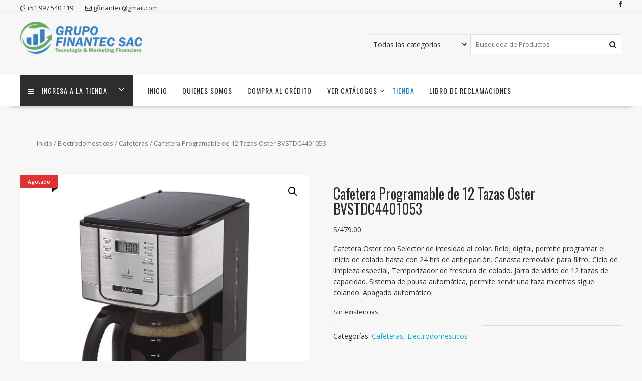

--- FILE ---
content_type: text/html; charset=UTF-8
request_url: https://grupofinantec.com/producto/cafetera-programable-de-12-tazas-oster-bvstdc4401053/
body_size: 16046
content:
<!DOCTYPE html>
		<html lang="es" xmlns="http://www.w3.org/1999/html">
			<head>

				<meta charset="UTF-8">
		<meta name="viewport" content="width=device-width, initial-scale=1">
		<link rel="profile" href="http://gmpg.org/xfn/11">
		<link rel="pingback" href="https://grupofinantec.com/xmlrpc.php">
		<title>Cafetera Programable de 12 Tazas Oster BVSTDC4401053 &#8211; GRUPOFINANTEC &#8211; CREDITODO</title>
<meta name='robots' content='max-image-preview:large' />
	<style>img:is([sizes="auto" i], [sizes^="auto," i]) { contain-intrinsic-size: 3000px 1500px }</style>
	<link rel='dns-prefetch' href='//fonts.googleapis.com' />
<link rel="alternate" type="application/rss+xml" title="GRUPOFINANTEC - CREDITODO &raquo; Feed" href="https://grupofinantec.com/feed/" />
<link rel="alternate" type="application/rss+xml" title="GRUPOFINANTEC - CREDITODO &raquo; Feed de los comentarios" href="https://grupofinantec.com/comments/feed/" />
		<style>
			.lazyload,
			.lazyloading {
				max-width: 100%;
			}
		</style>
		<script type="text/javascript">
/* <![CDATA[ */
window._wpemojiSettings = {"baseUrl":"https:\/\/s.w.org\/images\/core\/emoji\/16.0.1\/72x72\/","ext":".png","svgUrl":"https:\/\/s.w.org\/images\/core\/emoji\/16.0.1\/svg\/","svgExt":".svg","source":{"concatemoji":"https:\/\/grupofinantec.com\/wp-includes\/js\/wp-emoji-release.min.js?ver=6.8.3"}};
/*! This file is auto-generated */
!function(s,n){var o,i,e;function c(e){try{var t={supportTests:e,timestamp:(new Date).valueOf()};sessionStorage.setItem(o,JSON.stringify(t))}catch(e){}}function p(e,t,n){e.clearRect(0,0,e.canvas.width,e.canvas.height),e.fillText(t,0,0);var t=new Uint32Array(e.getImageData(0,0,e.canvas.width,e.canvas.height).data),a=(e.clearRect(0,0,e.canvas.width,e.canvas.height),e.fillText(n,0,0),new Uint32Array(e.getImageData(0,0,e.canvas.width,e.canvas.height).data));return t.every(function(e,t){return e===a[t]})}function u(e,t){e.clearRect(0,0,e.canvas.width,e.canvas.height),e.fillText(t,0,0);for(var n=e.getImageData(16,16,1,1),a=0;a<n.data.length;a++)if(0!==n.data[a])return!1;return!0}function f(e,t,n,a){switch(t){case"flag":return n(e,"\ud83c\udff3\ufe0f\u200d\u26a7\ufe0f","\ud83c\udff3\ufe0f\u200b\u26a7\ufe0f")?!1:!n(e,"\ud83c\udde8\ud83c\uddf6","\ud83c\udde8\u200b\ud83c\uddf6")&&!n(e,"\ud83c\udff4\udb40\udc67\udb40\udc62\udb40\udc65\udb40\udc6e\udb40\udc67\udb40\udc7f","\ud83c\udff4\u200b\udb40\udc67\u200b\udb40\udc62\u200b\udb40\udc65\u200b\udb40\udc6e\u200b\udb40\udc67\u200b\udb40\udc7f");case"emoji":return!a(e,"\ud83e\udedf")}return!1}function g(e,t,n,a){var r="undefined"!=typeof WorkerGlobalScope&&self instanceof WorkerGlobalScope?new OffscreenCanvas(300,150):s.createElement("canvas"),o=r.getContext("2d",{willReadFrequently:!0}),i=(o.textBaseline="top",o.font="600 32px Arial",{});return e.forEach(function(e){i[e]=t(o,e,n,a)}),i}function t(e){var t=s.createElement("script");t.src=e,t.defer=!0,s.head.appendChild(t)}"undefined"!=typeof Promise&&(o="wpEmojiSettingsSupports",i=["flag","emoji"],n.supports={everything:!0,everythingExceptFlag:!0},e=new Promise(function(e){s.addEventListener("DOMContentLoaded",e,{once:!0})}),new Promise(function(t){var n=function(){try{var e=JSON.parse(sessionStorage.getItem(o));if("object"==typeof e&&"number"==typeof e.timestamp&&(new Date).valueOf()<e.timestamp+604800&&"object"==typeof e.supportTests)return e.supportTests}catch(e){}return null}();if(!n){if("undefined"!=typeof Worker&&"undefined"!=typeof OffscreenCanvas&&"undefined"!=typeof URL&&URL.createObjectURL&&"undefined"!=typeof Blob)try{var e="postMessage("+g.toString()+"("+[JSON.stringify(i),f.toString(),p.toString(),u.toString()].join(",")+"));",a=new Blob([e],{type:"text/javascript"}),r=new Worker(URL.createObjectURL(a),{name:"wpTestEmojiSupports"});return void(r.onmessage=function(e){c(n=e.data),r.terminate(),t(n)})}catch(e){}c(n=g(i,f,p,u))}t(n)}).then(function(e){for(var t in e)n.supports[t]=e[t],n.supports.everything=n.supports.everything&&n.supports[t],"flag"!==t&&(n.supports.everythingExceptFlag=n.supports.everythingExceptFlag&&n.supports[t]);n.supports.everythingExceptFlag=n.supports.everythingExceptFlag&&!n.supports.flag,n.DOMReady=!1,n.readyCallback=function(){n.DOMReady=!0}}).then(function(){return e}).then(function(){var e;n.supports.everything||(n.readyCallback(),(e=n.source||{}).concatemoji?t(e.concatemoji):e.wpemoji&&e.twemoji&&(t(e.twemoji),t(e.wpemoji)))}))}((window,document),window._wpemojiSettings);
/* ]]> */
</script>

<style id='wp-emoji-styles-inline-css' type='text/css'>

	img.wp-smiley, img.emoji {
		display: inline !important;
		border: none !important;
		box-shadow: none !important;
		height: 1em !important;
		width: 1em !important;
		margin: 0 0.07em !important;
		vertical-align: -0.1em !important;
		background: none !important;
		padding: 0 !important;
	}
</style>
<link rel='stylesheet' id='wp-block-library-css' href='https://grupofinantec.com/wp-includes/css/dist/block-library/style.min.css?ver=6.8.3' type='text/css' media='all' />
<style id='wp-block-library-theme-inline-css' type='text/css'>
.wp-block-audio :where(figcaption){color:#555;font-size:13px;text-align:center}.is-dark-theme .wp-block-audio :where(figcaption){color:#ffffffa6}.wp-block-audio{margin:0 0 1em}.wp-block-code{border:1px solid #ccc;border-radius:4px;font-family:Menlo,Consolas,monaco,monospace;padding:.8em 1em}.wp-block-embed :where(figcaption){color:#555;font-size:13px;text-align:center}.is-dark-theme .wp-block-embed :where(figcaption){color:#ffffffa6}.wp-block-embed{margin:0 0 1em}.blocks-gallery-caption{color:#555;font-size:13px;text-align:center}.is-dark-theme .blocks-gallery-caption{color:#ffffffa6}:root :where(.wp-block-image figcaption){color:#555;font-size:13px;text-align:center}.is-dark-theme :root :where(.wp-block-image figcaption){color:#ffffffa6}.wp-block-image{margin:0 0 1em}.wp-block-pullquote{border-bottom:4px solid;border-top:4px solid;color:currentColor;margin-bottom:1.75em}.wp-block-pullquote cite,.wp-block-pullquote footer,.wp-block-pullquote__citation{color:currentColor;font-size:.8125em;font-style:normal;text-transform:uppercase}.wp-block-quote{border-left:.25em solid;margin:0 0 1.75em;padding-left:1em}.wp-block-quote cite,.wp-block-quote footer{color:currentColor;font-size:.8125em;font-style:normal;position:relative}.wp-block-quote:where(.has-text-align-right){border-left:none;border-right:.25em solid;padding-left:0;padding-right:1em}.wp-block-quote:where(.has-text-align-center){border:none;padding-left:0}.wp-block-quote.is-large,.wp-block-quote.is-style-large,.wp-block-quote:where(.is-style-plain){border:none}.wp-block-search .wp-block-search__label{font-weight:700}.wp-block-search__button{border:1px solid #ccc;padding:.375em .625em}:where(.wp-block-group.has-background){padding:1.25em 2.375em}.wp-block-separator.has-css-opacity{opacity:.4}.wp-block-separator{border:none;border-bottom:2px solid;margin-left:auto;margin-right:auto}.wp-block-separator.has-alpha-channel-opacity{opacity:1}.wp-block-separator:not(.is-style-wide):not(.is-style-dots){width:100px}.wp-block-separator.has-background:not(.is-style-dots){border-bottom:none;height:1px}.wp-block-separator.has-background:not(.is-style-wide):not(.is-style-dots){height:2px}.wp-block-table{margin:0 0 1em}.wp-block-table td,.wp-block-table th{word-break:normal}.wp-block-table :where(figcaption){color:#555;font-size:13px;text-align:center}.is-dark-theme .wp-block-table :where(figcaption){color:#ffffffa6}.wp-block-video :where(figcaption){color:#555;font-size:13px;text-align:center}.is-dark-theme .wp-block-video :where(figcaption){color:#ffffffa6}.wp-block-video{margin:0 0 1em}:root :where(.wp-block-template-part.has-background){margin-bottom:0;margin-top:0;padding:1.25em 2.375em}
</style>
<style id='classic-theme-styles-inline-css' type='text/css'>
/*! This file is auto-generated */
.wp-block-button__link{color:#fff;background-color:#32373c;border-radius:9999px;box-shadow:none;text-decoration:none;padding:calc(.667em + 2px) calc(1.333em + 2px);font-size:1.125em}.wp-block-file__button{background:#32373c;color:#fff;text-decoration:none}
</style>
<style id='global-styles-inline-css' type='text/css'>
:root{--wp--preset--aspect-ratio--square: 1;--wp--preset--aspect-ratio--4-3: 4/3;--wp--preset--aspect-ratio--3-4: 3/4;--wp--preset--aspect-ratio--3-2: 3/2;--wp--preset--aspect-ratio--2-3: 2/3;--wp--preset--aspect-ratio--16-9: 16/9;--wp--preset--aspect-ratio--9-16: 9/16;--wp--preset--color--black: #000000;--wp--preset--color--cyan-bluish-gray: #abb8c3;--wp--preset--color--white: #ffffff;--wp--preset--color--pale-pink: #f78da7;--wp--preset--color--vivid-red: #cf2e2e;--wp--preset--color--luminous-vivid-orange: #ff6900;--wp--preset--color--luminous-vivid-amber: #fcb900;--wp--preset--color--light-green-cyan: #7bdcb5;--wp--preset--color--vivid-green-cyan: #00d084;--wp--preset--color--pale-cyan-blue: #8ed1fc;--wp--preset--color--vivid-cyan-blue: #0693e3;--wp--preset--color--vivid-purple: #9b51e0;--wp--preset--gradient--vivid-cyan-blue-to-vivid-purple: linear-gradient(135deg,rgba(6,147,227,1) 0%,rgb(155,81,224) 100%);--wp--preset--gradient--light-green-cyan-to-vivid-green-cyan: linear-gradient(135deg,rgb(122,220,180) 0%,rgb(0,208,130) 100%);--wp--preset--gradient--luminous-vivid-amber-to-luminous-vivid-orange: linear-gradient(135deg,rgba(252,185,0,1) 0%,rgba(255,105,0,1) 100%);--wp--preset--gradient--luminous-vivid-orange-to-vivid-red: linear-gradient(135deg,rgba(255,105,0,1) 0%,rgb(207,46,46) 100%);--wp--preset--gradient--very-light-gray-to-cyan-bluish-gray: linear-gradient(135deg,rgb(238,238,238) 0%,rgb(169,184,195) 100%);--wp--preset--gradient--cool-to-warm-spectrum: linear-gradient(135deg,rgb(74,234,220) 0%,rgb(151,120,209) 20%,rgb(207,42,186) 40%,rgb(238,44,130) 60%,rgb(251,105,98) 80%,rgb(254,248,76) 100%);--wp--preset--gradient--blush-light-purple: linear-gradient(135deg,rgb(255,206,236) 0%,rgb(152,150,240) 100%);--wp--preset--gradient--blush-bordeaux: linear-gradient(135deg,rgb(254,205,165) 0%,rgb(254,45,45) 50%,rgb(107,0,62) 100%);--wp--preset--gradient--luminous-dusk: linear-gradient(135deg,rgb(255,203,112) 0%,rgb(199,81,192) 50%,rgb(65,88,208) 100%);--wp--preset--gradient--pale-ocean: linear-gradient(135deg,rgb(255,245,203) 0%,rgb(182,227,212) 50%,rgb(51,167,181) 100%);--wp--preset--gradient--electric-grass: linear-gradient(135deg,rgb(202,248,128) 0%,rgb(113,206,126) 100%);--wp--preset--gradient--midnight: linear-gradient(135deg,rgb(2,3,129) 0%,rgb(40,116,252) 100%);--wp--preset--font-size--small: 13px;--wp--preset--font-size--medium: 20px;--wp--preset--font-size--large: 36px;--wp--preset--font-size--x-large: 42px;--wp--preset--spacing--20: 0.44rem;--wp--preset--spacing--30: 0.67rem;--wp--preset--spacing--40: 1rem;--wp--preset--spacing--50: 1.5rem;--wp--preset--spacing--60: 2.25rem;--wp--preset--spacing--70: 3.38rem;--wp--preset--spacing--80: 5.06rem;--wp--preset--shadow--natural: 6px 6px 9px rgba(0, 0, 0, 0.2);--wp--preset--shadow--deep: 12px 12px 50px rgba(0, 0, 0, 0.4);--wp--preset--shadow--sharp: 6px 6px 0px rgba(0, 0, 0, 0.2);--wp--preset--shadow--outlined: 6px 6px 0px -3px rgba(255, 255, 255, 1), 6px 6px rgba(0, 0, 0, 1);--wp--preset--shadow--crisp: 6px 6px 0px rgba(0, 0, 0, 1);}:where(.is-layout-flex){gap: 0.5em;}:where(.is-layout-grid){gap: 0.5em;}body .is-layout-flex{display: flex;}.is-layout-flex{flex-wrap: wrap;align-items: center;}.is-layout-flex > :is(*, div){margin: 0;}body .is-layout-grid{display: grid;}.is-layout-grid > :is(*, div){margin: 0;}:where(.wp-block-columns.is-layout-flex){gap: 2em;}:where(.wp-block-columns.is-layout-grid){gap: 2em;}:where(.wp-block-post-template.is-layout-flex){gap: 1.25em;}:where(.wp-block-post-template.is-layout-grid){gap: 1.25em;}.has-black-color{color: var(--wp--preset--color--black) !important;}.has-cyan-bluish-gray-color{color: var(--wp--preset--color--cyan-bluish-gray) !important;}.has-white-color{color: var(--wp--preset--color--white) !important;}.has-pale-pink-color{color: var(--wp--preset--color--pale-pink) !important;}.has-vivid-red-color{color: var(--wp--preset--color--vivid-red) !important;}.has-luminous-vivid-orange-color{color: var(--wp--preset--color--luminous-vivid-orange) !important;}.has-luminous-vivid-amber-color{color: var(--wp--preset--color--luminous-vivid-amber) !important;}.has-light-green-cyan-color{color: var(--wp--preset--color--light-green-cyan) !important;}.has-vivid-green-cyan-color{color: var(--wp--preset--color--vivid-green-cyan) !important;}.has-pale-cyan-blue-color{color: var(--wp--preset--color--pale-cyan-blue) !important;}.has-vivid-cyan-blue-color{color: var(--wp--preset--color--vivid-cyan-blue) !important;}.has-vivid-purple-color{color: var(--wp--preset--color--vivid-purple) !important;}.has-black-background-color{background-color: var(--wp--preset--color--black) !important;}.has-cyan-bluish-gray-background-color{background-color: var(--wp--preset--color--cyan-bluish-gray) !important;}.has-white-background-color{background-color: var(--wp--preset--color--white) !important;}.has-pale-pink-background-color{background-color: var(--wp--preset--color--pale-pink) !important;}.has-vivid-red-background-color{background-color: var(--wp--preset--color--vivid-red) !important;}.has-luminous-vivid-orange-background-color{background-color: var(--wp--preset--color--luminous-vivid-orange) !important;}.has-luminous-vivid-amber-background-color{background-color: var(--wp--preset--color--luminous-vivid-amber) !important;}.has-light-green-cyan-background-color{background-color: var(--wp--preset--color--light-green-cyan) !important;}.has-vivid-green-cyan-background-color{background-color: var(--wp--preset--color--vivid-green-cyan) !important;}.has-pale-cyan-blue-background-color{background-color: var(--wp--preset--color--pale-cyan-blue) !important;}.has-vivid-cyan-blue-background-color{background-color: var(--wp--preset--color--vivid-cyan-blue) !important;}.has-vivid-purple-background-color{background-color: var(--wp--preset--color--vivid-purple) !important;}.has-black-border-color{border-color: var(--wp--preset--color--black) !important;}.has-cyan-bluish-gray-border-color{border-color: var(--wp--preset--color--cyan-bluish-gray) !important;}.has-white-border-color{border-color: var(--wp--preset--color--white) !important;}.has-pale-pink-border-color{border-color: var(--wp--preset--color--pale-pink) !important;}.has-vivid-red-border-color{border-color: var(--wp--preset--color--vivid-red) !important;}.has-luminous-vivid-orange-border-color{border-color: var(--wp--preset--color--luminous-vivid-orange) !important;}.has-luminous-vivid-amber-border-color{border-color: var(--wp--preset--color--luminous-vivid-amber) !important;}.has-light-green-cyan-border-color{border-color: var(--wp--preset--color--light-green-cyan) !important;}.has-vivid-green-cyan-border-color{border-color: var(--wp--preset--color--vivid-green-cyan) !important;}.has-pale-cyan-blue-border-color{border-color: var(--wp--preset--color--pale-cyan-blue) !important;}.has-vivid-cyan-blue-border-color{border-color: var(--wp--preset--color--vivid-cyan-blue) !important;}.has-vivid-purple-border-color{border-color: var(--wp--preset--color--vivid-purple) !important;}.has-vivid-cyan-blue-to-vivid-purple-gradient-background{background: var(--wp--preset--gradient--vivid-cyan-blue-to-vivid-purple) !important;}.has-light-green-cyan-to-vivid-green-cyan-gradient-background{background: var(--wp--preset--gradient--light-green-cyan-to-vivid-green-cyan) !important;}.has-luminous-vivid-amber-to-luminous-vivid-orange-gradient-background{background: var(--wp--preset--gradient--luminous-vivid-amber-to-luminous-vivid-orange) !important;}.has-luminous-vivid-orange-to-vivid-red-gradient-background{background: var(--wp--preset--gradient--luminous-vivid-orange-to-vivid-red) !important;}.has-very-light-gray-to-cyan-bluish-gray-gradient-background{background: var(--wp--preset--gradient--very-light-gray-to-cyan-bluish-gray) !important;}.has-cool-to-warm-spectrum-gradient-background{background: var(--wp--preset--gradient--cool-to-warm-spectrum) !important;}.has-blush-light-purple-gradient-background{background: var(--wp--preset--gradient--blush-light-purple) !important;}.has-blush-bordeaux-gradient-background{background: var(--wp--preset--gradient--blush-bordeaux) !important;}.has-luminous-dusk-gradient-background{background: var(--wp--preset--gradient--luminous-dusk) !important;}.has-pale-ocean-gradient-background{background: var(--wp--preset--gradient--pale-ocean) !important;}.has-electric-grass-gradient-background{background: var(--wp--preset--gradient--electric-grass) !important;}.has-midnight-gradient-background{background: var(--wp--preset--gradient--midnight) !important;}.has-small-font-size{font-size: var(--wp--preset--font-size--small) !important;}.has-medium-font-size{font-size: var(--wp--preset--font-size--medium) !important;}.has-large-font-size{font-size: var(--wp--preset--font-size--large) !important;}.has-x-large-font-size{font-size: var(--wp--preset--font-size--x-large) !important;}
:where(.wp-block-post-template.is-layout-flex){gap: 1.25em;}:where(.wp-block-post-template.is-layout-grid){gap: 1.25em;}
:where(.wp-block-columns.is-layout-flex){gap: 2em;}:where(.wp-block-columns.is-layout-grid){gap: 2em;}
:root :where(.wp-block-pullquote){font-size: 1.5em;line-height: 1.6;}
</style>
<link rel='stylesheet' id='woo-stickers-by-webline-css' href='https://grupofinantec.com/wp-content/plugins/woo-stickers-by-webline/public/css/woo-stickers-by-webline-public.css?ver=1.2.8' type='text/css' media='all' />
<link rel='stylesheet' id='photoswipe-css' href='https://grupofinantec.com/wp-content/plugins/woocommerce/assets/css/photoswipe/photoswipe.min.css?ver=10.4.3' type='text/css' media='all' />
<link rel='stylesheet' id='photoswipe-default-skin-css' href='https://grupofinantec.com/wp-content/plugins/woocommerce/assets/css/photoswipe/default-skin/default-skin.min.css?ver=10.4.3' type='text/css' media='all' />
<link rel='stylesheet' id='woocommerce-layout-css' href='https://grupofinantec.com/wp-content/plugins/woocommerce/assets/css/woocommerce-layout.css?ver=10.4.3' type='text/css' media='all' />
<link rel='stylesheet' id='woocommerce-smallscreen-css' href='https://grupofinantec.com/wp-content/plugins/woocommerce/assets/css/woocommerce-smallscreen.css?ver=10.4.3' type='text/css' media='only screen and (max-width: 768px)' />
<link rel='stylesheet' id='woocommerce-general-css' href='https://grupofinantec.com/wp-content/plugins/woocommerce/assets/css/woocommerce.css?ver=10.4.3' type='text/css' media='all' />
<style id='woocommerce-inline-inline-css' type='text/css'>
.woocommerce form .form-row .required { visibility: visible; }
</style>
<link rel='stylesheet' id='online-shop-googleapis-css' href='//fonts.googleapis.com/css?family=Oswald%3A400%2C300%7COpen+Sans%3A600%2C400&#038;ver=1.0.0' type='text/css' media='all' />
<link rel='stylesheet' id='font-awesome-css' href='https://grupofinantec.com/wp-content/themes/online-shop/assets/library/Font-Awesome/css/font-awesome.min.css?ver=4.7.0' type='text/css' media='all' />
<link rel='stylesheet' id='select2-css' href='https://grupofinantec.com/wp-content/plugins/woocommerce/assets/css/select2.css?ver=10.4.3' type='text/css' media='all' />
<link rel='stylesheet' id='online-shop-style-css' href='https://grupofinantec.com/wp-content/themes/online-shop/style.css?ver=1.3.2' type='text/css' media='all' />
<style id='online-shop-style-inline-css' type='text/css'>

            .slider-section .at-action-wrapper .slick-arrow,
            .beside-slider .at-action-wrapper .slick-arrow,
            mark,
            .comment-form .form-submit input,
            .read-more,
            .slider-section .cat-links a,
            .featured-desc .above-entry-meta .cat-links a,
            #calendar_wrap #wp-calendar #today,
            #calendar_wrap #wp-calendar #today a,
            .wpcf7-form input.wpcf7-submit:hover,
            .breadcrumb,
            .slicknav_btn,
            .special-menu:hover,
            .slider-buttons a,
            .yith-wcwl-wrapper,
			.wc-cart-wrapper,
			.woocommerce span.onsale,
			.new-label,
			.woocommerce a.button.add_to_cart_button,
			.woocommerce a.added_to_cart,
			.woocommerce a.button.product_type_grouped,
			.woocommerce a.button.product_type_external,
			.woocommerce .single-product #respond input#submit.alt,
			.woocommerce .single-product a.button.alt,
			.woocommerce .single-product button.button.alt,
			.woocommerce .single-product input.button.alt,
			.woocommerce #respond input#submit.alt,
			.woocommerce a.button.alt,
			.woocommerce button.button.alt,
			.woocommerce input.button.alt,
			.woocommerce .widget_shopping_cart_content .buttons a.button,
			.woocommerce div.product .woocommerce-tabs ul.tabs li:hover,
			.woocommerce div.product .woocommerce-tabs ul.tabs li.active,
			.woocommerce .cart .button,
			.woocommerce .cart input.button,
			.woocommerce input.button:disabled, 
			.woocommerce input.button:disabled[disabled],
			.woocommerce input.button:disabled:hover, 
			.woocommerce input.button:disabled[disabled]:hover,
			 .wc-cat-feature .cat-title,
			 .single-item .icon,
			 .menu-right-highlight-text,
			 .woocommerce nav.woocommerce-pagination ul li a:focus, 
			 .woocommerce nav.woocommerce-pagination ul li a:hover, 
			 .woocommerce nav.woocommerce-pagination ul li span.current,
			 .woocommerce a.button.wc-forward,
			 a.my-account,
			 .woocommerce .widget_price_filter .ui-slider .ui-slider-range,
			 .woocommerce .widget_price_filter .ui-slider .ui-slider-handle {
                background: #1e7dbc;
                color:#fff;
            }
             a:hover,
             a:focus,
            .screen-reader-text:focus,
            .socials a:hover,
            .socials a:focus,
            .site-title a,
            .widget_search input#s,
            .search-block #searchsubmit,
            .widget_search #searchsubmit,
            .footer-sidebar .featured-desc .below-entry-meta a:hover,
            .footer-sidebar .featured-desc .below-entry-meta a:focus,
            .slider-section .slide-title:hover,
            .slider-feature-wrap a:hover,
            .slider-feature-wrap a:focus,
            .featured-desc .below-entry-meta span:hover,
            .posted-on a:hover,
            .cat-links a:hover,
            .comments-link a:hover,
            .edit-link a:hover,
            .tags-links a:hover,
            .byline a:hover,
            .nav-links a:hover,
            .posted-on a:focus,
            .cat-links a:focus,
            .comments-link a:focus,
            .edit-link a:focus,
            .tags-links a:focus,
            .byline a:focus,
            .nav-links a:focus,
            .comment-form .form-submit input:hover, .read-more:hover,
            .comment-form .form-submit input:hover, .read-more:focus,
            #online-shop-breadcrumbs a:hover,
            #online-shop-breadcrumbs a:focus,
            .wpcf7-form input.wpcf7-submit,
            .header-wrapper .menu li:hover > a,
            .header-wrapper .menu > li.current-menu-item > a,
            .header-wrapper .menu > li.current-menu-parent > a,
            .header-wrapper .menu > li.current_page_parent > a,
            .header-wrapper .menu > li.current_page_ancestor > a,
            .header-wrapper .main-navigation ul ul.sub-menu li:hover > a ,
            .woocommerce .star-rating, 
            .woocommerce ul.products li.product .star-rating,
            .woocommerce p.stars a,
            .woocommerce ul.products li.product .price,
            .woocommerce ul.products li.product .price ins .amount,
            .woocommerce a.button.add_to_cart_button:hover,
            .woocommerce a.added_to_cart:hover,
            .woocommerce a.button.product_type_grouped:hover,
            .woocommerce a.button.product_type_external:hover,
            .woocommerce .cart .button:hover,
            .woocommerce .cart input.button:hover,
            .woocommerce #respond input#submit.alt:hover,
			.woocommerce a.button.alt:hover,
			.woocommerce button.button.alt:hover,
			.woocommerce input.button.alt:hover,
			.woocommerce .woocommerce-info .button:hover,
			.woocommerce .widget_shopping_cart_content .buttons a.button:hover,
			.woocommerce div.product .woocommerce-tabs ul.tabs li a,
			.at-cat-product-wrap .product-details h3 a:hover,
			.at-tabs >span.active,
			.feature-promo .single-unit .page-details .title,
			.woocommerce-message::before,
			a.my-account:hover{
                color: #1e7dbc;
            }
        .comment-form .form-submit input, 
        .read-more,
            .widget_search input#s,
            .tagcloud a,
            .woocommerce .cart .button, 
            .woocommerce .cart input.button,
            .woocommerce a.button.add_to_cart_button,
            .woocommerce a.added_to_cart,
            .woocommerce a.button.product_type_grouped,
            .woocommerce a.button.product_type_external,
            .woocommerce .cart .button,
            .woocommerce .cart input.button
            .woocommerce .single-product #respond input#submit.alt,
			.woocommerce .single-product a.button.alt,
			.woocommerce .single-product button.button.alt,
			.woocommerce .single-product input.button.alt,
			.woocommerce #respond input#submit.alt,
			.woocommerce a.button.alt,
			.woocommerce button.button.alt,
			.woocommerce input.button.alt,
			.woocommerce .widget_shopping_cart_content .buttons a.button,
			.woocommerce div.product .woocommerce-tabs ul.tabs:before,
			a.my-account,
            .slick-arrow:hover{
                border: 1px solid #1e7dbc;
            }
            .nav-links .nav-previous a:hover,
            .nav-links .nav-next a:hover{
                border-top: 1px solid #1e7dbc;
            }
            .at-title-action-wrapper,
            .page-header .page-title,
            .blog-no-image article.post.sticky,
             article.post.sticky,
             .related.products > h2,
             .cross-sells > h2,
             .cart_totals  > h2,
             .woocommerce-order-details > h2,
             .woocommerce-customer-details > h2,
             .comments-title{
                border-bottom: 1px solid #1e7dbc;
            }
            .wpcf7-form input.wpcf7-submit{
                border: 2px solid #1e7dbc;
            }
            .breadcrumb::after {
                border-left: 5px solid #1e7dbc;
            }
            /*header cart*/
            .site-header .widget_shopping_cart{
                border-bottom: 3px solid #1e7dbc;
                border-top: 3px solid #1e7dbc;
            }
            .site-header .widget_shopping_cart:before {
                border-bottom: 10px solid #1e7dbc;
            }
            .woocommerce-message {
                border-top-color: #1e7dbc;
            }
        @media screen and (max-width:992px){
                .slicknav_btn{
                    border: 1px solid #1e7dbc;
                }
                .slicknav_btn.slicknav_open{
                    border: 1px solid #ffffff;
                }
                .slicknav_nav li.current-menu-ancestor > a,
                .slicknav_nav li.current-menu-item  > a,
                .slicknav_nav li.current_page_item > a,
                .slicknav_nav li.current_page_item .slicknav_item > span{
                    color: #1e7dbc;
                }
            }
        .header-wrapper .menu li .at-menu-desc:after,
          .menu-right-highlight-text:after{
            border-top-color:#1e7dbc;
          }
          .woocommerce .woocommerce-MyAccount-navigation ul li.is-active a:after{
            border-left-color:#1e7dbc;
          }
          .woocommerce .woocommerce-MyAccount-navigation ul li.is-active a,
          .woocommerce .woocommerce-MyAccount-navigation ul li.is-active a:hover{
              background:#1e7dbc;

          }
          .header-wrapper .menu li .at-menu-desc,
          .widget_online_shop_wc_taxonomies .acme-single-cat .cat-title{
              background:#1e7dbc;
          }
        }
                    .cat-links .at-cat-item-1{
                        color: #1e73be;
                    }
                    
                    .at-cat-color-wrap-1 .at-title-action-wrapper::before,
                    body.category-1 .page-header .page-title::before
                    {
                     border-bottom: 1.5px solid #1e73be;
                    }
                    
                    .cat-links .at-cat-item-1:hover{
                    color: #2d2d2d;
                    }
                    
                    .cat-links .at-cat-item-16{
                        color: #1e73be;
                    }
                    
                    .at-cat-color-wrap-16 .at-title-action-wrapper::before,
                    body.category-16 .page-header .page-title::before
                    {
                     border-bottom: 1.5px solid #1e73be;
                    }
                    
                    .cat-links .at-cat-item-16:hover{
                    color: #2d2d2d;
                    }
                    
                    .cat-links .at-cat-item-17{
                        color: #1e73be;
                    }
                    
                    .at-cat-color-wrap-17 .at-title-action-wrapper::before,
                    body.category-17 .page-header .page-title::before
                    {
                     border-bottom: 1.5px solid #1e73be;
                    }
                    
                    .cat-links .at-cat-item-17:hover{
                    color: #2d2d2d;
                    }
                    
                    .cat-links .at-cat-item-18{
                        color: #1e73be;
                    }
                    
                    .at-cat-color-wrap-18 .at-title-action-wrapper::before,
                    body.category-18 .page-header .page-title::before
                    {
                     border-bottom: 1.5px solid #1e73be;
                    }
                    
                    .cat-links .at-cat-item-18:hover{
                    color: #2d2d2d;
                    }
                    
                    .cat-links .at-cat-item-19{
                        color: #1e73be;
                    }
                    
                    .at-cat-color-wrap-19 .at-title-action-wrapper::before,
                    body.category-19 .page-header .page-title::before
                    {
                     border-bottom: 1.5px solid #1e73be;
                    }
                    
                    .cat-links .at-cat-item-19:hover{
                    color: #2d2d2d;
                    }
                    
                    .cat-links .at-cat-item-41{
                        color: #1e73be;
                    }
                    
                    .at-cat-color-wrap-41 .at-title-action-wrapper::before,
                    body.category-41 .page-header .page-title::before
                    {
                     border-bottom: 1.5px solid #1e73be;
                    }
                    
                    .cat-links .at-cat-item-41:hover{
                    color: #2d2d2d;
                    }
                    
                    .cat-links .at-cat-item-42{
                        color: #1e73be;
                    }
                    
                    .at-cat-color-wrap-42 .at-title-action-wrapper::before,
                    body.category-42 .page-header .page-title::before
                    {
                     border-bottom: 1.5px solid #1e73be;
                    }
                    
                    .cat-links .at-cat-item-42:hover{
                    color: #2d2d2d;
                    }
                    
                    .cat-links .at-cat-item-91{
                    color: #1e7dbc;
                    }
                    
                    .cat-links .at-cat-item-91:hover{
                    color: #2d2d2d;
                    }
                    
</style>
<link rel='stylesheet' id='slick-css' href='https://grupofinantec.com/wp-content/themes/online-shop/assets/library/slick/slick.css?ver=1.8.1' type='text/css' media='all' />
<link rel='stylesheet' id='online-shop-block-front-styles-css' href='https://grupofinantec.com/wp-content/themes/online-shop/acmethemes/gutenberg/gutenberg-front.css?ver=1.0' type='text/css' media='all' />
<script type="text/javascript" src="https://grupofinantec.com/wp-includes/js/jquery/jquery.min.js?ver=3.7.1" id="jquery-core-js"></script>
<script type="text/javascript" src="https://grupofinantec.com/wp-includes/js/jquery/jquery-migrate.min.js?ver=3.4.1" id="jquery-migrate-js"></script>
<script type="text/javascript" src="https://grupofinantec.com/wp-content/plugins/woo-stickers-by-webline/public/js/woo-stickers-by-webline-public.js?ver=1.2.8" id="woo-stickers-by-webline-js"></script>
<script type="text/javascript" src="https://grupofinantec.com/wp-content/plugins/woocommerce/assets/js/jquery-blockui/jquery.blockUI.min.js?ver=2.7.0-wc.10.4.3" id="wc-jquery-blockui-js" defer="defer" data-wp-strategy="defer"></script>
<script type="text/javascript" id="wc-add-to-cart-js-extra">
/* <![CDATA[ */
var wc_add_to_cart_params = {"ajax_url":"\/wp-admin\/admin-ajax.php","wc_ajax_url":"\/?wc-ajax=%%endpoint%%","i18n_view_cart":"Ver carrito","cart_url":"https:\/\/grupofinantec.com\/cart\/","is_cart":"","cart_redirect_after_add":"yes"};
/* ]]> */
</script>
<script type="text/javascript" src="https://grupofinantec.com/wp-content/plugins/woocommerce/assets/js/frontend/add-to-cart.min.js?ver=10.4.3" id="wc-add-to-cart-js" defer="defer" data-wp-strategy="defer"></script>
<script type="text/javascript" src="https://grupofinantec.com/wp-content/plugins/woocommerce/assets/js/zoom/jquery.zoom.min.js?ver=1.7.21-wc.10.4.3" id="wc-zoom-js" defer="defer" data-wp-strategy="defer"></script>
<script type="text/javascript" src="https://grupofinantec.com/wp-content/plugins/woocommerce/assets/js/flexslider/jquery.flexslider.min.js?ver=2.7.2-wc.10.4.3" id="wc-flexslider-js" defer="defer" data-wp-strategy="defer"></script>
<script type="text/javascript" src="https://grupofinantec.com/wp-content/plugins/woocommerce/assets/js/photoswipe/photoswipe.min.js?ver=4.1.1-wc.10.4.3" id="wc-photoswipe-js" defer="defer" data-wp-strategy="defer"></script>
<script type="text/javascript" src="https://grupofinantec.com/wp-content/plugins/woocommerce/assets/js/photoswipe/photoswipe-ui-default.min.js?ver=4.1.1-wc.10.4.3" id="wc-photoswipe-ui-default-js" defer="defer" data-wp-strategy="defer"></script>
<script type="text/javascript" id="wc-single-product-js-extra">
/* <![CDATA[ */
var wc_single_product_params = {"i18n_required_rating_text":"Por favor elige una puntuaci\u00f3n","i18n_rating_options":["1 de 5 estrellas","2 de 5 estrellas","3 de 5 estrellas","4 de 5 estrellas","5 de 5 estrellas"],"i18n_product_gallery_trigger_text":"Ver galer\u00eda de im\u00e1genes a pantalla completa","review_rating_required":"yes","flexslider":{"rtl":false,"animation":"slide","smoothHeight":true,"directionNav":false,"controlNav":"thumbnails","slideshow":false,"animationSpeed":500,"animationLoop":false,"allowOneSlide":false},"zoom_enabled":"1","zoom_options":[],"photoswipe_enabled":"1","photoswipe_options":{"shareEl":false,"closeOnScroll":false,"history":false,"hideAnimationDuration":0,"showAnimationDuration":0},"flexslider_enabled":"1"};
/* ]]> */
</script>
<script type="text/javascript" src="https://grupofinantec.com/wp-content/plugins/woocommerce/assets/js/frontend/single-product.min.js?ver=10.4.3" id="wc-single-product-js" defer="defer" data-wp-strategy="defer"></script>
<script type="text/javascript" src="https://grupofinantec.com/wp-content/plugins/woocommerce/assets/js/js-cookie/js.cookie.min.js?ver=2.1.4-wc.10.4.3" id="wc-js-cookie-js" defer="defer" data-wp-strategy="defer"></script>
<script type="text/javascript" id="woocommerce-js-extra">
/* <![CDATA[ */
var woocommerce_params = {"ajax_url":"\/wp-admin\/admin-ajax.php","wc_ajax_url":"\/?wc-ajax=%%endpoint%%","i18n_password_show":"Mostrar contrase\u00f1a","i18n_password_hide":"Ocultar contrase\u00f1a"};
/* ]]> */
</script>
<script type="text/javascript" src="https://grupofinantec.com/wp-content/plugins/woocommerce/assets/js/frontend/woocommerce.min.js?ver=10.4.3" id="woocommerce-js" defer="defer" data-wp-strategy="defer"></script>
<script type="text/javascript" src="https://grupofinantec.com/wp-content/plugins/woocommerce/assets/js/select2/select2.full.min.js?ver=4.0.3-wc.10.4.3" id="wc-select2-js" defer="defer" data-wp-strategy="defer"></script>
<!--[if lt IE 9]>
<script type="text/javascript" src="https://grupofinantec.com/wp-content/themes/online-shop/assets/library/html5shiv/html5shiv.min.js?ver=3.7.3" id="html5shiv-js"></script>
<![endif]-->
<!--[if lt IE 9]>
<script type="text/javascript" src="https://grupofinantec.com/wp-content/themes/online-shop/assets/library/respond/respond.min.js?ver=1.4.2" id="respond-js"></script>
<![endif]-->
<link rel="https://api.w.org/" href="https://grupofinantec.com/wp-json/" /><link rel="alternate" title="JSON" type="application/json" href="https://grupofinantec.com/wp-json/wp/v2/product/8998" /><link rel="EditURI" type="application/rsd+xml" title="RSD" href="https://grupofinantec.com/xmlrpc.php?rsd" />
<meta name="generator" content="WordPress 6.8.3" />
<meta name="generator" content="WooCommerce 10.4.3" />
<link rel="canonical" href="https://grupofinantec.com/producto/cafetera-programable-de-12-tazas-oster-bvstdc4401053/" />
<link rel='shortlink' href='https://grupofinantec.com/?p=8998' />
<link rel="alternate" title="oEmbed (JSON)" type="application/json+oembed" href="https://grupofinantec.com/wp-json/oembed/1.0/embed?url=https%3A%2F%2Fgrupofinantec.com%2Fproducto%2Fcafetera-programable-de-12-tazas-oster-bvstdc4401053%2F" />
<link rel="alternate" title="oEmbed (XML)" type="text/xml+oembed" href="https://grupofinantec.com/wp-json/oembed/1.0/embed?url=https%3A%2F%2Fgrupofinantec.com%2Fproducto%2Fcafetera-programable-de-12-tazas-oster-bvstdc4401053%2F&#038;format=xml" />
<script type="text/javascript">var ajaxurl = "https://grupofinantec.com/wp-admin/admin-ajax.php";</script>		<script>
			document.documentElement.className = document.documentElement.className.replace('no-js', 'js');
		</script>
				<style>
			.no-js img.lazyload {
				display: none;
			}

			figure.wp-block-image img.lazyloading {
				min-width: 150px;
			}

			.lazyload,
			.lazyloading {
				--smush-placeholder-width: 100px;
				--smush-placeholder-aspect-ratio: 1/1;
				width: var(--smush-image-width, var(--smush-placeholder-width)) !important;
				aspect-ratio: var(--smush-image-aspect-ratio, var(--smush-placeholder-aspect-ratio)) !important;
			}

						.lazyload, .lazyloading {
				opacity: 0;
			}

			.lazyloaded {
				opacity: 1;
				transition: opacity 400ms;
				transition-delay: 0ms;
			}

					</style>
			<noscript><style>.woocommerce-product-gallery{ opacity: 1 !important; }</style></noscript>
	<style type="text/css" id="custom-background-css">
body.custom-background { background-color: #f7f7f7; }
</style>
	<link rel="icon" href="https://grupofinantec.com/wp-content/uploads/2020/06/icono-100x100.png" sizes="32x32" />
<link rel="icon" href="https://grupofinantec.com/wp-content/uploads/2020/06/icono-300x300.png" sizes="192x192" />
<link rel="apple-touch-icon" href="https://grupofinantec.com/wp-content/uploads/2020/06/icono-300x300.png" />
<meta name="msapplication-TileImage" content="https://grupofinantec.com/wp-content/uploads/2020/06/icono-300x300.png" />
		<style type="text/css" id="wp-custom-css">
			.attachment-full.size-full.wp-post-image {
    width: 100%;
}
.at-action-wrapper.at-tabs{
		z-index: 11;
	}
body.page-id-890 #main-nav-sticky-wrapper {
display: none;
}
.navigation .nav-previous  {
  display: none;
  float: left;
}
.navigation .nav-next  {
  display: none;
  float: left;
}		</style>
		
	</head>
<body class="wp-singular product-template-default single single-product postid-8998 custom-background wp-custom-logo wp-theme-online-shop theme-online-shop woocommerce woocommerce-page woocommerce-no-js columns-4 woocommerce-active at-sticky-sidebar left-logo-right-ads no-sidebar">

		<div id="page" class="hfeed site">
				<a class="skip-link screen-reader-text" href="#content" title="link">Saltar contenido</a>
				<header id="masthead" class="site-header">
							<div class="top-header-wrapper clearfix">
					<div class="wrapper">
						<div class="header-left">
							<div class='icon-box'>			<div class="icon-box col-md-3">
									<div class="icon">
						<i class="fa fa-volume-control-phone"></i>
					</div>
										<div class="icon-details">
						<span class="icon-text">+51 997 540 119</span>					</div>
								</div>
						<div class="icon-box col-md-3">
									<div class="icon">
						<i class="fa fa-envelope-o"></i>
					</div>
										<div class="icon-details">
						<span class="icon-text">gfinantec@gmail.com</span>					</div>
								</div>
			</div>						</div>
						<div class="header-right">
							<div class="icon-box"><a href="https://www.facebook.com/creditodoperu" target="_blank"><i class="fa fa-facebook"></i></a></div>						</div><!--.header-right-->
					</div><!-- .top-header-container -->
				</div><!-- .top-header-wrapper -->
							<div class="header-wrapper clearfix">
				<div class="wrapper">
											<div class="site-logo">
							<a href="https://grupofinantec.com/" class="custom-logo-link" rel="home"><img width="290" height="76" data-src="https://grupofinantec.com/wp-content/uploads/2020/06/cropped-logo-2.png" class="custom-logo lazyload" alt="GRUPOFINANTEC &#8211; CREDITODO" decoding="async" data-srcset="https://grupofinantec.com/wp-content/uploads/2020/06/cropped-logo-2.png 290w, https://grupofinantec.com/wp-content/uploads/2020/06/cropped-logo-2-285x76.png 285w" data-sizes="(max-width: 290px) 100vw, 290px" src="[data-uri]" style="--smush-placeholder-width: 290px; --smush-placeholder-aspect-ratio: 290/76;" /></a>						</div><!--site-logo-->
						<div class='center-wrapper-mx-width'>						<div class="cart-section">
													</div> <!-- .cart-section -->
										<div class="header-ads-adv-search float-right">
						<aside id="online_shop_advanced_search-3" class="widget widget_online_shop_advanced_search"><div class="advance-product-search">
	<form role="search" method="get" class="woocommerce-product-search" action="https://grupofinantec.com/">
					            <select class="select_products" name="product_cat">
                <option value="">Todas las categorías</option>
				                    <option value="EQUIPOS PARA ALIMENTOS"  >EQUIPOS PARA ALIMENTOS</option>
				                    <option value="Nuevos Combos 2025"  >Nuevos Combos 2025</option>
				                    <option value="Audio"  >Audio</option>
				                    <option value="Combos 2025"  >Combos 2025</option>
				                    <option value="Computo"  >Computo</option>
				                    <option value="Cuidado Personal"  >Cuidado Personal</option>
				                    <option value="Electrodomesticos"  >Electrodomesticos</option>
				                    <option value="Equipos de Cocina"  >Equipos de Cocina</option>
				                    <option value="Congeladoras"  >Congeladoras</option>
				                    <option value="Linea Blanca"  >Linea Blanca</option>
				                    <option value="Menaje"  >Menaje</option>
				                    <option value="Motos Lineales"  >Motos Lineales</option>
				                    <option value="Productos Varios"  >Productos Varios</option>
				                    <option value="Video"  >Video</option>
				            </select>
		        <input type="search" id="woocommerce-product-search-field-0" class="search-field" placeholder="Busqueda de Productos" value="" name="s" />
        <button class="fa fa-search searchsubmit" type="submit"></button>
        <input type="hidden" name="post_type" value="product" />
    </form><!-- .woocommerce-product-search -->
</div><!-- .advance-product-search --></aside>					</div>
					</div>				</div><!--.wrapper-->
				<div class="clearfix"></div>
				<div class="navigation-wrapper">
										<nav id="site-navigation" class="main-navigation  online-shop-enable-special-menu  clearfix">
						<div class="header-main-menu wrapper clearfix">
															<ul class="menu special-menu-wrapper">
									<li class="menu-item menu-item-has-children">
										<a href="javascript:void(0)" class="special-menu">
											<i class="fa fa-navicon toggle"></i>INGRESA A LA TIENDA										</a>
										<ul id="menu-special-menu" class="sub-menu special-sub-menu"><li id="menu-item-2005" class="menu-item menu-item-type-taxonomy menu-item-object-product_cat menu-item-2005"><a href="https://grupofinantec.com/product-category/celulares/">Celulares</a></li>
<li id="menu-item-2006" class="menu-item menu-item-type-taxonomy menu-item-object-product_cat menu-item-has-children menu-item-2006"><a href="https://grupofinantec.com/product-category/computo/">Computo</a>
<ul class="sub-menu">
	<li id="menu-item-271" class="menu-item menu-item-type-taxonomy menu-item-object-product_cat menu-item-271"><a href="https://grupofinantec.com/product-category/computo/notebooks/">Notebooks</a></li>
	<li id="menu-item-2012" class="menu-item menu-item-type-taxonomy menu-item-object-product_cat menu-item-2012"><a href="https://grupofinantec.com/product-category/computo/accesorios-de-computo/">Accesorios de computo</a></li>
	<li id="menu-item-281" class="menu-item menu-item-type-taxonomy menu-item-object-product_cat menu-item-281"><a href="https://grupofinantec.com/product-category/computo/tablets/">Tablets</a></li>
	<li id="menu-item-2013" class="menu-item menu-item-type-taxonomy menu-item-object-product_cat menu-item-2013"><a href="https://grupofinantec.com/product-category/computo/impresoras/">Impresoras</a></li>
	<li id="menu-item-272" class="menu-item menu-item-type-taxonomy menu-item-object-product_cat menu-item-272"><a href="https://grupofinantec.com/product-category/computo/monitores/">Monitores</a></li>
</ul>
</li>
<li id="menu-item-275" class="menu-item menu-item-type-taxonomy menu-item-object-product_cat current-product-ancestor current-menu-parent current-product-parent menu-item-has-children menu-item-275"><a href="https://grupofinantec.com/product-category/electrodomesticos/">Electrodomesticos</a>
<ul class="sub-menu">
	<li id="menu-item-277" class="menu-item menu-item-type-taxonomy menu-item-object-product_cat menu-item-277"><a href="https://grupofinantec.com/product-category/electrodomesticos/licuadoras/">Licuadoras</a></li>
	<li id="menu-item-278" class="menu-item menu-item-type-taxonomy menu-item-object-product_cat menu-item-278"><a href="https://grupofinantec.com/product-category/electrodomesticos/arroceras/">Ollas Arroceras</a></li>
	<li id="menu-item-1031" class="menu-item menu-item-type-taxonomy menu-item-object-product_cat menu-item-1031"><a href="https://grupofinantec.com/product-category/electrodomesticos/extractores/">Extractores</a></li>
	<li id="menu-item-1059" class="menu-item menu-item-type-taxonomy menu-item-object-product_cat menu-item-1059"><a href="https://grupofinantec.com/product-category/electrodomesticos/grill-planchas-para-asar/">GRILL &#038; PLANCHAS PARA ASAR</a></li>
	<li id="menu-item-1073" class="menu-item menu-item-type-taxonomy menu-item-object-product_cat menu-item-1073"><a href="https://grupofinantec.com/product-category/electrodomesticos/sangucheras/">Sangucheras</a></li>
	<li id="menu-item-1075" class="menu-item menu-item-type-taxonomy menu-item-object-product_cat current-product-ancestor current-menu-parent current-product-parent menu-item-1075"><a href="https://grupofinantec.com/product-category/electrodomesticos/cafeteras/">Cafeteras</a></li>
	<li id="menu-item-1156" class="menu-item menu-item-type-taxonomy menu-item-object-product_cat menu-item-1156"><a href="https://grupofinantec.com/product-category/electrodomesticos/hervidores-electricos/">Hervidores Electricos</a></li>
	<li id="menu-item-1183" class="menu-item menu-item-type-taxonomy menu-item-object-product_cat menu-item-1183"><a href="https://grupofinantec.com/product-category/electrodomesticos/planchas/">Planchas</a></li>
	<li id="menu-item-1110" class="menu-item menu-item-type-taxonomy menu-item-object-product_cat menu-item-1110"><a href="https://grupofinantec.com/product-category/electrodomesticos/batidoras/">Batidoras</a></li>
	<li id="menu-item-1128" class="menu-item menu-item-type-taxonomy menu-item-object-product_cat menu-item-1128"><a href="https://grupofinantec.com/product-category/electrodomesticos/hornos-electricos/">Hornos Electricos</a></li>
</ul>
</li>
<li id="menu-item-1109" class="menu-item menu-item-type-taxonomy menu-item-object-product_cat menu-item-has-children menu-item-1109"><a href="https://grupofinantec.com/product-category/equipos-de-cocina/">Equipos de Cocina</a>
<ul class="sub-menu">
	<li id="menu-item-3083" class="menu-item menu-item-type-taxonomy menu-item-object-product_cat menu-item-3083"><a href="https://grupofinantec.com/product-category/equipos-de-cocina/hornos-microondas/">Hornos Microondas</a></li>
	<li id="menu-item-279" class="menu-item menu-item-type-taxonomy menu-item-object-product_cat menu-item-279"><a href="https://grupofinantec.com/product-category/equipos-de-cocina/cocinas/">Cocinas</a></li>
</ul>
</li>
<li id="menu-item-2007" class="menu-item menu-item-type-taxonomy menu-item-object-product_cat menu-item-has-children menu-item-2007"><a href="https://grupofinantec.com/product-category/linea-blanca/">Linea Blanca</a>
<ul class="sub-menu">
	<li id="menu-item-268" class="menu-item menu-item-type-taxonomy menu-item-object-product_cat menu-item-268"><a href="https://grupofinantec.com/product-category/linea-blanca/refris/">Refrigeradoras</a></li>
	<li id="menu-item-273" class="menu-item menu-item-type-taxonomy menu-item-object-product_cat menu-item-273"><a href="https://grupofinantec.com/product-category/linea-blanca/lavadoras/">Lavadoras</a></li>
</ul>
</li>
<li id="menu-item-2009" class="menu-item menu-item-type-taxonomy menu-item-object-product_cat menu-item-2009"><a href="https://grupofinantec.com/product-category/motos/">Motos Lineales</a></li>
<li id="menu-item-2010" class="menu-item menu-item-type-taxonomy menu-item-object-product_cat menu-item-has-children menu-item-2010"><a href="https://grupofinantec.com/product-category/video/">Video</a>
<ul class="sub-menu">
	<li id="menu-item-274" class="menu-item menu-item-type-taxonomy menu-item-object-product_cat menu-item-274"><a href="https://grupofinantec.com/product-category/video/teles/">Televisores</a></li>
</ul>
</li>
<li id="menu-item-2779" class="menu-item menu-item-type-taxonomy menu-item-object-product_cat menu-item-2779"><a href="https://grupofinantec.com/product-category/productos-varios/">Productos Varios</a></li>
<li id="menu-item-9822" class="menu-item menu-item-type-taxonomy menu-item-object-product_cat menu-item-9822"><a href="https://grupofinantec.com/product-category/equipos-para-alimentos/">EQUIPOS PARA ALIMENTOS</a></li>
<li id="menu-item-10329" class="menu-item menu-item-type-taxonomy menu-item-object-product_cat menu-item-10329"><a href="https://grupofinantec.com/product-category/cuidado-personal/">Cuidado Personal</a></li>
</ul>										<div class="responsive-special-sub-menu clearfix"></div>
									</li>
								</ul>
															<div class="acmethemes-nav">
								<ul id="menu-primary-menu" class="menu"><li id="menu-item-282" class="menu-item menu-item-type-custom menu-item-object-custom menu-item-home menu-item-282"><a href="https://grupofinantec.com/">Inicio</a></li>
<li id="menu-item-489" class="menu-item menu-item-type-post_type menu-item-object-page menu-item-489"><a href="https://grupofinantec.com/quienes-somos/">Quienes somos</a></li>
<li id="menu-item-5383" class="menu-item menu-item-type-post_type menu-item-object-post menu-item-5383"><a href="https://grupofinantec.com/solicita-tu-credito/">Compra al Crédito</a></li>
<li id="menu-item-1855" class="menu-item menu-item-type-custom menu-item-object-custom menu-item-has-children menu-item-1855"><a href="#">VER CATÁLOGOS</a>
<ul class="sub-menu">
	<li id="menu-item-10859" class="menu-item menu-item-type-custom menu-item-object-custom menu-item-10859"><a target="_blank" href="https://grupofinantec.com/wp-content/uploads/2025/11/VENTILADORES-lima121125.pdf">Ventiladores</a></li>
	<li id="menu-item-1856" class="menu-item menu-item-type-custom menu-item-object-custom menu-item-1856"><a target="_blank" href="https://grupofinantec.com/wp-content/uploads/2025/08/ELECTROLUXlima220825.pdf">Electrolux</a></li>
	<li id="menu-item-1857" class="menu-item menu-item-type-custom menu-item-object-custom menu-item-1857"><a target="_blank" href="https://grupofinantec.com/wp-content/uploads/2025/12/IMACO-lima051225.pdf">Imaco</a></li>
	<li id="menu-item-1858" class="menu-item menu-item-type-custom menu-item-object-custom menu-item-1858"><a target="_blank" href="https://grupofinantec.com/wp-content/uploads/2025/08/INDURAMAlima220825.pdf">Indurama</a></li>
	<li id="menu-item-2730" class="menu-item menu-item-type-custom menu-item-object-custom menu-item-2730"><a target="_blank" href="https://grupofinantec.com/wp-content/uploads/2025/12/OSTER-lima151225.pdf">Oster</a></li>
	<li id="menu-item-4960" class="menu-item menu-item-type-custom menu-item-object-custom menu-item-4960"><a target="_blank" href="https://grupofinantec.com/wp-content/uploads/2025/08/WINIA-lima23825.pdf">WINIA</a></li>
	<li id="menu-item-5435" class="menu-item menu-item-type-custom menu-item-object-custom menu-item-5435"><a target="_blank" href="https://grupofinantec.com/wp-content/uploads/2025/08/PODUCTOS-VARIOS-lima230825.pdf">Productos Varios</a></li>
	<li id="menu-item-4997" class="menu-item menu-item-type-custom menu-item-object-custom menu-item-4997"><a target="_blank" href="https://grupofinantec.com/wp-content/uploads/2026/01/Comboslima200126.pdf">Combos</a></li>
	<li id="menu-item-10578" class="menu-item menu-item-type-custom menu-item-object-custom menu-item-10578"><a target="_blank" href="https://grupofinantec.com/wp-content/uploads/2025/08/CUIDADO-PERSONAL-lima23825.pdf">Cuidado Personal</a></li>
	<li id="menu-item-10648" class="menu-item menu-item-type-custom menu-item-object-custom menu-item-10648"><a target="_blank" href="https://grupofinantec.com/wp-content/uploads/2025/12/pmLIMA011225.pdf">Parlantes Multimedia</a></li>
</ul>
</li>
<li id="menu-item-3024" class="menu-item menu-item-type-post_type menu-item-object-page current_page_parent menu-item-3024"><a href="https://grupofinantec.com/tienda/">TIENDA</a></li>
<li id="menu-item-11146" class="menu-item menu-item-type-post_type menu-item-object-page menu-item-11146"><a href="https://grupofinantec.com/libro-de-reclamaciones/">Libro de reclamaciones</a></li>
</ul>							</div>
						</div>
						<div class="responsive-slick-menu clearfix"></div>
					</nav>
										<!-- #site-navigation -->
				</div>
				<!-- .header-container -->
			</div>
			<!-- header-wrapper-->
		</header>
		<!-- #masthead -->
				<div class="content-wrapper clearfix">
			<div id="content" class="wrapper site-content">
		<div class='breadcrumbs clearfix'><div id='online-shop-breadcrumbs'><nav class="woocommerce-breadcrumb" aria-label="Breadcrumb"><a href="https://grupofinantec.com">Inicio</a>&nbsp;&#47;&nbsp;<a href="https://grupofinantec.com/product-category/electrodomesticos/">Electrodomesticos</a>&nbsp;&#47;&nbsp;<a href="https://grupofinantec.com/product-category/electrodomesticos/cafeteras/">Cafeteras</a>&nbsp;&#47;&nbsp;Cafetera Programable de 12 Tazas Oster BVSTDC4401053</nav></div></div><div class='clear'></div>
	<div id="primary" class="content-area"><main id="main" class="site-main">
					
			<div class="woocommerce-notices-wrapper"></div><div id="product-8998" class="product type-product post-8998 status-publish first outofstock product_cat-cafeteras product_cat-electrodomesticos has-post-thumbnail shipping-taxable purchasable product-type-simple">

	<span class="woosticker woosticker_sold custom_sticker_text pos_left_detail woosticker_ribbon" 
										style="
											background-color:#dd3333; 
											color:#ffffff;animation-name: sold_product_sticker_animation_8998;animation-duration: 2s;animation-iteration-count: 2;animation-direction: ;">Agotado</span>					<style>
											</style>
				<div class="woocommerce-product-gallery woocommerce-product-gallery--with-images woocommerce-product-gallery--columns-4 images" data-columns="4" style="opacity: 0; transition: opacity .25s ease-in-out;">
	<div class="woocommerce-product-gallery__wrapper">
		<div data-thumb="https://grupofinantec.com/wp-content/uploads/2022/12/BVSTDC4401-053-100x100.jpg" data-thumb-alt="Cafetera Programable de 12 Tazas Oster BVSTDC4401053" data-thumb-srcset="https://grupofinantec.com/wp-content/uploads/2022/12/BVSTDC4401-053-100x100.jpg 100w, https://grupofinantec.com/wp-content/uploads/2022/12/BVSTDC4401-053-300x300.jpg 300w, https://grupofinantec.com/wp-content/uploads/2022/12/BVSTDC4401-053-768x768.jpg 768w, https://grupofinantec.com/wp-content/uploads/2022/12/BVSTDC4401-053-600x600.jpg 600w, https://grupofinantec.com/wp-content/uploads/2022/12/BVSTDC4401-053.jpg 1000w"  data-thumb-sizes="(max-width: 100px) 100vw, 100px" class="woocommerce-product-gallery__image"><a href="https://grupofinantec.com/wp-content/uploads/2022/12/BVSTDC4401-053.jpg"><img loading="lazy" width="600" height="600" src="https://grupofinantec.com/wp-content/uploads/2022/12/BVSTDC4401-053-600x600.jpg" class="wp-post-image" alt="Cafetera Programable de 12 Tazas Oster BVSTDC4401053" data-caption="" data-src="https://grupofinantec.com/wp-content/uploads/2022/12/BVSTDC4401-053.jpg" data-large_image="https://grupofinantec.com/wp-content/uploads/2022/12/BVSTDC4401-053.jpg" data-large_image_width="1000" data-large_image_height="1000" decoding="async" fetchpriority="high" srcset="https://grupofinantec.com/wp-content/uploads/2022/12/BVSTDC4401-053-600x600.jpg 600w, https://grupofinantec.com/wp-content/uploads/2022/12/BVSTDC4401-053-300x300.jpg 300w, https://grupofinantec.com/wp-content/uploads/2022/12/BVSTDC4401-053-768x768.jpg 768w, https://grupofinantec.com/wp-content/uploads/2022/12/BVSTDC4401-053-100x100.jpg 100w, https://grupofinantec.com/wp-content/uploads/2022/12/BVSTDC4401-053.jpg 1000w" sizes="(max-width: 600px) 100vw, 600px" /></a></div>	</div>
</div>

	<div class="summary entry-summary">
		<h1 class="product_title entry-title">Cafetera Programable de 12 Tazas Oster BVSTDC4401053</h1><p class="price"><span class="woocommerce-Price-amount amount"><bdi><span class="woocommerce-Price-currencySymbol">S/</span>479.00</bdi></span></p>
<div class="woocommerce-product-details__short-description">
	<p>Cafetera Oster con Selector de intesidad al colar. Reloj digital, permite programar el inicio de colado hasta con 24 hrs de anticipación. Canasta removible para filtro, Ciclo de limpieza especial, Temporizador de frescura de colado. Jarra de vidrio de 12 tazas de capacidad. Sistema de pausa automática, permite servir una taza mientras sigue colando. Apagado automático.</p>
</div>
<p class="stock out-of-stock">Sin existencias</p>
<div class="product_meta">

	
	
	<span class="posted_in">Categorías: <a href="https://grupofinantec.com/product-category/electrodomesticos/cafeteras/" rel="tag">Cafeteras</a>, <a href="https://grupofinantec.com/product-category/electrodomesticos/" rel="tag">Electrodomesticos</a></span>
	
	
</div>
	</div>

	
	<section class="related products">

					<h2>Productos relacionados</h2>
				<ul class="products columns-4">

			
					<li class="product type-product post-8292 status-publish first instock product_cat-electrodomesticos product_cat-planchas has-post-thumbnail shipping-taxable purchasable product-type-simple">
						<style>
											</style>
				<a href="https://grupofinantec.com/producto/oster-planchas-serie-6202-6203-colors-turquesa-azul-rojo-segun-stock/" class="woocommerce-LoopProduct-link woocommerce-loop-product__link"><img width="300" height="300" data-src="https://grupofinantec.com/wp-content/uploads/2022/12/plancha-03-300x300.jpg" class="attachment-woocommerce_thumbnail size-woocommerce_thumbnail lazyload" alt="OSTER - Planchas Serie 6202/6203 COLORS TURQUESA, AZUL, ROJO SEGÚN STOCK" decoding="async" data-srcset="https://grupofinantec.com/wp-content/uploads/2022/12/plancha-03-300x300.jpg 300w, https://grupofinantec.com/wp-content/uploads/2022/12/plancha-03-768x768.jpg 768w, https://grupofinantec.com/wp-content/uploads/2022/12/plancha-03-600x600.jpg 600w, https://grupofinantec.com/wp-content/uploads/2022/12/plancha-03-100x100.jpg 100w, https://grupofinantec.com/wp-content/uploads/2022/12/plancha-03.jpg 1000w" data-sizes="(max-width: 300px) 100vw, 300px" src="[data-uri]" style="--smush-placeholder-width: 300px; --smush-placeholder-aspect-ratio: 300/300;" /><h2 class="woocommerce-loop-product__title">OSTER &#8211; Planchas Serie 6202/6203 COLORS TURQUESA, AZUL, ROJO SEGÚN STOCK</h2>
	<span class="price"><span class="woocommerce-Price-amount amount"><bdi><span class="woocommerce-Price-currencySymbol">S/</span>409.00</bdi></span></span>
</a><a href="/producto/cafetera-programable-de-12-tazas-oster-bvstdc4401053/?add-to-cart=8292" aria-describedby="woocommerce_loop_add_to_cart_link_describedby_8292" data-quantity="1" class="button product_type_simple add_to_cart_button ajax_add_to_cart" data-product_id="8292" data-product_sku="" aria-label="Añadir al carrito: &ldquo;OSTER - Planchas Serie 6202/6203 COLORS TURQUESA, AZUL, ROJO SEGÚN STOCK&rdquo;" rel="nofollow" data-success_message="«OSTER - Planchas Serie 6202/6203 COLORS TURQUESA, AZUL, ROJO SEGÚN STOCK» se ha añadido a tu carrito">añadir al pedido</a>	<span id="woocommerce_loop_add_to_cart_link_describedby_8292" class="screen-reader-text">
			</span>
</li>

			
					<li class="product type-product post-8248 status-publish instock product_cat-electrodomesticos product_cat-cafeteras has-post-thumbnail shipping-taxable purchasable product-type-simple">
						<style>
											</style>
				<a href="https://grupofinantec.com/producto/oster-cafetera-prima-late-ii-bvstem-6701-colores-rojo-plomo-segun-stock/" class="woocommerce-LoopProduct-link woocommerce-loop-product__link"><img width="300" height="300" data-src="https://grupofinantec.com/wp-content/uploads/2022/12/cafetera-09-300x300.jpg" class="attachment-woocommerce_thumbnail size-woocommerce_thumbnail lazyload" alt="OSTER - Cafetera Prima late II BVSTEM 6701 COLORES ROJO / PLOMO SEGÚN STOCK" decoding="async" data-srcset="https://grupofinantec.com/wp-content/uploads/2022/12/cafetera-09-300x300.jpg 300w, https://grupofinantec.com/wp-content/uploads/2022/12/cafetera-09-768x768.jpg 768w, https://grupofinantec.com/wp-content/uploads/2022/12/cafetera-09-600x600.jpg 600w, https://grupofinantec.com/wp-content/uploads/2022/12/cafetera-09-100x100.jpg 100w, https://grupofinantec.com/wp-content/uploads/2022/12/cafetera-09.jpg 1000w" data-sizes="(max-width: 300px) 100vw, 300px" src="[data-uri]" style="--smush-placeholder-width: 300px; --smush-placeholder-aspect-ratio: 300/300;" /><h2 class="woocommerce-loop-product__title">OSTER &#8211; Cafetera Prima late II BVSTEM 6701 COLORES ROJO / PLOMO SEGÚN STOCK</h2>
	<span class="price"><span class="woocommerce-Price-amount amount"><bdi><span class="woocommerce-Price-currencySymbol">S/</span>1,399.00</bdi></span></span>
</a><a href="/producto/cafetera-programable-de-12-tazas-oster-bvstdc4401053/?add-to-cart=8248" aria-describedby="woocommerce_loop_add_to_cart_link_describedby_8248" data-quantity="1" class="button product_type_simple add_to_cart_button ajax_add_to_cart" data-product_id="8248" data-product_sku="" aria-label="Añadir al carrito: &ldquo;OSTER - Cafetera Prima late II BVSTEM 6701 COLORES ROJO / PLOMO SEGÚN STOCK&rdquo;" rel="nofollow" data-success_message="«OSTER - Cafetera Prima late II BVSTEM 6701 COLORES ROJO / PLOMO SEGÚN STOCK» se ha añadido a tu carrito">añadir al pedido</a>	<span id="woocommerce_loop_add_to_cart_link_describedby_8248" class="screen-reader-text">
			</span>
</li>

			
					<li class="product type-product post-8253 status-publish instock product_cat-electrodomesticos product_cat-cafeteras has-post-thumbnail shipping-taxable purchasable product-type-simple">
						<style>
											</style>
				<a href="https://grupofinantec.com/producto/oster-molinillo-de-cafe-automatico-bvstbmh23-053/" class="woocommerce-LoopProduct-link woocommerce-loop-product__link"><img width="300" height="300" data-src="https://grupofinantec.com/wp-content/uploads/2022/12/cafetera-04-300x300.jpg" class="attachment-woocommerce_thumbnail size-woocommerce_thumbnail lazyload" alt="OSTER - Molinillo de café automático. BVSTBMH23 053" decoding="async" data-srcset="https://grupofinantec.com/wp-content/uploads/2022/12/cafetera-04-300x300.jpg 300w, https://grupofinantec.com/wp-content/uploads/2022/12/cafetera-04-768x768.jpg 768w, https://grupofinantec.com/wp-content/uploads/2022/12/cafetera-04-600x600.jpg 600w, https://grupofinantec.com/wp-content/uploads/2022/12/cafetera-04-100x100.jpg 100w, https://grupofinantec.com/wp-content/uploads/2022/12/cafetera-04.jpg 1000w" data-sizes="(max-width: 300px) 100vw, 300px" src="[data-uri]" style="--smush-placeholder-width: 300px; --smush-placeholder-aspect-ratio: 300/300;" /><h2 class="woocommerce-loop-product__title">OSTER &#8211; Molinillo de café automático. BVSTBMH23 053</h2>
	<span class="price"><span class="woocommerce-Price-amount amount"><bdi><span class="woocommerce-Price-currencySymbol">S/</span>459.00</bdi></span></span>
</a><a href="/producto/cafetera-programable-de-12-tazas-oster-bvstdc4401053/?add-to-cart=8253" aria-describedby="woocommerce_loop_add_to_cart_link_describedby_8253" data-quantity="1" class="button product_type_simple add_to_cart_button ajax_add_to_cart" data-product_id="8253" data-product_sku="" aria-label="Añadir al carrito: &ldquo;OSTER - Molinillo de café automático. BVSTBMH23 053&rdquo;" rel="nofollow" data-success_message="«OSTER - Molinillo de café automático. BVSTBMH23 053» se ha añadido a tu carrito">añadir al pedido</a>	<span id="woocommerce_loop_add_to_cart_link_describedby_8253" class="screen-reader-text">
			</span>
</li>

			
					<li class="product type-product post-8262 status-publish last instock product_cat-electrodomesticos product_cat-batidoras has-post-thumbnail shipping-taxable purchasable product-type-simple">
						<style>
											</style>
				<a href="https://grupofinantec.com/producto/oster-fpsths2612-053-batidora-mano-pedestal-colores-blanco-negro-segun-stock/" class="woocommerce-LoopProduct-link woocommerce-loop-product__link"><img width="300" height="300" data-src="https://grupofinantec.com/wp-content/uploads/2022/12/batidor-08-300x300.jpg" class="attachment-woocommerce_thumbnail size-woocommerce_thumbnail lazyload" alt="OSTER - FPSTHS2612 053 Batidora mano/pedestal  COLORES BLANCO / NEGRO SEGÚN STOCK" decoding="async" data-srcset="https://grupofinantec.com/wp-content/uploads/2022/12/batidor-08-300x300.jpg 300w, https://grupofinantec.com/wp-content/uploads/2022/12/batidor-08-768x768.jpg 768w, https://grupofinantec.com/wp-content/uploads/2022/12/batidor-08-600x600.jpg 600w, https://grupofinantec.com/wp-content/uploads/2022/12/batidor-08-100x100.jpg 100w, https://grupofinantec.com/wp-content/uploads/2022/12/batidor-08.jpg 1000w" data-sizes="(max-width: 300px) 100vw, 300px" src="[data-uri]" style="--smush-placeholder-width: 300px; --smush-placeholder-aspect-ratio: 300/300;" /><h2 class="woocommerce-loop-product__title">OSTER &#8211; FPSTHS2612 053 Batidora mano/pedestal  COLORES BLANCO / NEGRO SEGÚN STOCK</h2>
	<span class="price"><span class="woocommerce-Price-amount amount"><bdi><span class="woocommerce-Price-currencySymbol">S/</span>489.00</bdi></span></span>
</a><a href="/producto/cafetera-programable-de-12-tazas-oster-bvstdc4401053/?add-to-cart=8262" aria-describedby="woocommerce_loop_add_to_cart_link_describedby_8262" data-quantity="1" class="button product_type_simple add_to_cart_button ajax_add_to_cart" data-product_id="8262" data-product_sku="" aria-label="Añadir al carrito: &ldquo;OSTER - FPSTHS2612 053 Batidora mano/pedestal  COLORES BLANCO / NEGRO SEGÚN STOCK&rdquo;" rel="nofollow" data-success_message="«OSTER - FPSTHS2612 053 Batidora mano/pedestal  COLORES BLANCO / NEGRO SEGÚN STOCK» se ha añadido a tu carrito">añadir al pedido</a>	<span id="woocommerce_loop_add_to_cart_link_describedby_8262" class="screen-reader-text">
			</span>
</li>

			
		</ul>

	</section>
	</div>


		
	</main><!-- #main --></div><!-- #primary -->
	
		</div><!-- #content -->
		</div><!-- content-wrapper-->
				<div class="clearfix"></div>
		<footer id="colophon" class="site-footer">
			<div class="footer-wrapper">
								<div class="top-bottom wrapper">
											<div id="footer-top">
							<div class="footer-columns clearfix">
																	<div class="footer-sidebar footer-sidebar acme-col-4">
										<aside id="custom_html-3" class="widget_text widget widget_custom_html"><div class="at-title-action-wrapper clearfix"><h3 class="widget-title">Misión</h3></div><div class="textwidget custom-html-widget"><p align="justify">
     En GRUPO FINANTEC S.A.C nos dedicamos a la comercialización y distribución de productos de CÓMPUTO, ARTEFACTOS, MOTOCICLETAS Y OTROS. Atendemos el segmento de trabajadores de empresas e instituciones privadas y estatales, a través del sistema del CREDITO DESCUENTO POR PLANILLA.  Manteniendo alianzas comerciales con instituciones financieras y a su vez con las principales marcas fabricantes y proveedores mayoristas de tecnología a nivel nacional. Nuestra experiencia y seriedad nos compromete a satisfacer permanentemente las necesidades de nuestros socios comerciales y de los clientes finales con productos y servicios de calidad.  
 </p></div></aside>									</div>
																		<div class="footer-sidebar footer-sidebar acme-col-4">
										<aside id="custom_html-5" class="widget_text widget widget_custom_html"><div class="at-title-action-wrapper clearfix"><h3 class="widget-title">Politica de Calidad</h3></div><div class="textwidget custom-html-widget"><p align="justify">
     Asumimos ante sus socios financieros y clientes finales ,el compromiso de brindarles equipos de COMPUTO, ARTEFACTOS  & PRODUCTOS DIVERSOS, de la más alta calidad, cumpliendo con los requisitos de sus pedidos y mejorando continuamente la eficacia del Sistema de Gestión, a fin de lograr la total satisfacción.
A partir de este compromiso, nuestra empresa establece los objetivos de la calidad y comercializa sólo productos de marcas reconocidas que brindan un adecuado servicio Post Venta a nivel nacional contando con stock permanente de repuestos.
 </p></div></aside>									</div>
																		<div class="footer-sidebar footer-sidebar acme-col-4">
										<aside id="custom_html-7" class="widget_text widget widget_custom_html"><div class="at-title-action-wrapper clearfix"><h3 class="widget-title">Visión</h3></div><div class="textwidget custom-html-widget"><p align="justify">
     Ser reconocidos por nuestros socios comerciales, clientes finales, proveedores, competidores y nuestro equipo de trabajo, como una empresa líder del mercado en el sistema de VENTA AL CRÉDITO VÍA EL DESCUENTO POR PLANILLA, consolidando y ampliando nuestra presencia a nivel nacional. Posicionar nuestro propio sistema de venta CRÉDITO BAZAR, con una imagen de prestigio y calidad. Perfeccionar nuestros procesos operacionales para mejorar nuestros productos, así como la atención y servicio a nuestros socios comerciales y clientes finales, logrando ser una empresa rentable y sólida.
 </p></div></aside>									</div>
																		<div class="footer-sidebar footer-sidebar acme-col-4">
										<aside id="custom_html-8" class="widget_text widget widget_custom_html"><div class="at-title-action-wrapper clearfix"><h3 class="widget-title">Soluciones en Marketing y Recursos Humanos</h3></div><div class="textwidget custom-html-widget"><p align="justify">
    Somos es una empresa peruana especializada en ofrecer servicios de tercerización en la promoción de CRÉDITOS VÍA EL DESCUENTO POR PLANILLA, basados en una cultura de calidad total, eficiencia y compromiso, generando la confianza de nuestros clientes, trabajadores y socios comerciales. Brindamos soluciones a la medida aplicando el Know How de años de experiencia en tercerización. 
 </p></div></aside>									</div>
															</div>
						</div><!-- #foter-top -->
											<div class="clearfix"></div>
				</div><!-- top-bottom-->
				<div class="footer-copyright">
					<div class="wrapper">
												<div class="site-info">
							<span>
																	Made with ❤  by <a>Art831.club</a>															</span>
													</div><!-- .site-info -->
					</div>
					<div class="clearfix"></div>
				</div>
			</div><!-- footer-wrapper-->
		</footer><!-- #colophon -->
				</div><!-- #page -->
		<script type="speculationrules">
{"prefetch":[{"source":"document","where":{"and":[{"href_matches":"\/*"},{"not":{"href_matches":["\/wp-*.php","\/wp-admin\/*","\/wp-content\/uploads\/*","\/wp-content\/*","\/wp-content\/plugins\/*","\/wp-content\/themes\/online-shop\/*","\/*\\?(.+)"]}},{"not":{"selector_matches":"a[rel~=\"nofollow\"]"}},{"not":{"selector_matches":".no-prefetch, .no-prefetch a"}}]},"eagerness":"conservative"}]}
</script>
<script type="application/ld+json">{"@context":"https://schema.org/","@graph":[{"@context":"https://schema.org/","@type":"BreadcrumbList","itemListElement":[{"@type":"ListItem","position":1,"item":{"name":"Inicio","@id":"https://grupofinantec.com"}},{"@type":"ListItem","position":2,"item":{"name":"Electrodomesticos","@id":"https://grupofinantec.com/product-category/electrodomesticos/"}},{"@type":"ListItem","position":3,"item":{"name":"Cafeteras","@id":"https://grupofinantec.com/product-category/electrodomesticos/cafeteras/"}},{"@type":"ListItem","position":4,"item":{"name":"Cafetera Programable de 12 Tazas Oster BVSTDC4401053","@id":"https://grupofinantec.com/producto/cafetera-programable-de-12-tazas-oster-bvstdc4401053/"}}]},{"@context":"https://schema.org/","@type":"Product","@id":"https://grupofinantec.com/producto/cafetera-programable-de-12-tazas-oster-bvstdc4401053/#product","name":"Cafetera Programable de 12 Tazas Oster BVSTDC4401053","url":"https://grupofinantec.com/producto/cafetera-programable-de-12-tazas-oster-bvstdc4401053/","description":"Cafetera Oster con Selector de intesidad al colar. Reloj digital, permite programar el inicio de colado hasta con 24 hrs de anticipaci\u00f3n. Canasta removible para filtro, Ciclo de limpieza especial, Temporizador de frescura de colado. Jarra de vidrio de 12 tazas de capacidad. Sistema de pausa autom\u00e1tica, permite servir una taza mientras sigue colando. Apagado autom\u00e1tico.","image":"https://grupofinantec.com/wp-content/uploads/2022/12/BVSTDC4401-053.jpg","sku":8998,"offers":[{"@type":"Offer","priceSpecification":[{"@type":"UnitPriceSpecification","price":"479.00","priceCurrency":"PEN","valueAddedTaxIncluded":false,"validThrough":"2027-12-31"}],"priceValidUntil":"2027-12-31","availability":"https://schema.org/OutOfStock","url":"https://grupofinantec.com/producto/cafetera-programable-de-12-tazas-oster-bvstdc4401053/","seller":{"@type":"Organization","name":"GRUPOFINANTEC - CREDITODO","url":"https://grupofinantec.com"}}]}]}</script>
<div id="photoswipe-fullscreen-dialog" class="pswp" tabindex="-1" role="dialog" aria-modal="true" aria-hidden="true" aria-label="Imagen en pantalla completa">
	<div class="pswp__bg"></div>
	<div class="pswp__scroll-wrap">
		<div class="pswp__container">
			<div class="pswp__item"></div>
			<div class="pswp__item"></div>
			<div class="pswp__item"></div>
		</div>
		<div class="pswp__ui pswp__ui--hidden">
			<div class="pswp__top-bar">
				<div class="pswp__counter"></div>
				<button class="pswp__button pswp__button--zoom" aria-label="Ampliar/Reducir"></button>
				<button class="pswp__button pswp__button--fs" aria-label="Cambiar a pantalla completa"></button>
				<button class="pswp__button pswp__button--share" aria-label="Compartir"></button>
				<button class="pswp__button pswp__button--close" aria-label="Cerrar (Esc)"></button>
				<div class="pswp__preloader">
					<div class="pswp__preloader__icn">
						<div class="pswp__preloader__cut">
							<div class="pswp__preloader__donut"></div>
						</div>
					</div>
				</div>
			</div>
			<div class="pswp__share-modal pswp__share-modal--hidden pswp__single-tap">
				<div class="pswp__share-tooltip"></div>
			</div>
			<button class="pswp__button pswp__button--arrow--left" aria-label="Anterior (flecha izquierda)"></button>
			<button class="pswp__button pswp__button--arrow--right" aria-label="Siguiente (flecha derecha)"></button>
			<div class="pswp__caption">
				<div class="pswp__caption__center"></div>
			</div>
		</div>
	</div>
</div>
	<script type='text/javascript'>
		(function () {
			var c = document.body.className;
			c = c.replace(/woocommerce-no-js/, 'woocommerce-js');
			document.body.className = c;
		})();
	</script>
	<link rel='stylesheet' id='wc-blocks-style-css' href='https://grupofinantec.com/wp-content/plugins/woocommerce/assets/client/blocks/wc-blocks.css?ver=wc-10.4.3' type='text/css' media='all' />
<script type="text/javascript" src="https://grupofinantec.com/wp-content/themes/online-shop/assets/library/slick/slick.min.js?ver=1.8.1" id="slick-js"></script>
<script type="text/javascript" src="https://grupofinantec.com/wp-content/themes/online-shop/assets/library/SlickNav/jquery.slicknav.min.js?ver=1.0.10" id="slicknav-js"></script>
<script type="text/javascript" src="https://grupofinantec.com/wp-content/themes/online-shop/assets/library/theia-sticky-sidebar/theia-sticky-sidebar.min.js?ver=1.7.0" id="theia-sticky-sidebar-js"></script>
<script type="text/javascript" src="https://grupofinantec.com/wp-content/themes/online-shop/assets/js/custom.js?ver=1.3.2" id="online-shop-custom-js"></script>
<script type="text/javascript" src="https://grupofinantec.com/wp-content/plugins/woocommerce/assets/js/sourcebuster/sourcebuster.min.js?ver=10.4.3" id="sourcebuster-js-js"></script>
<script type="text/javascript" id="wc-order-attribution-js-extra">
/* <![CDATA[ */
var wc_order_attribution = {"params":{"lifetime":1.0e-5,"session":30,"base64":false,"ajaxurl":"https:\/\/grupofinantec.com\/wp-admin\/admin-ajax.php","prefix":"wc_order_attribution_","allowTracking":true},"fields":{"source_type":"current.typ","referrer":"current_add.rf","utm_campaign":"current.cmp","utm_source":"current.src","utm_medium":"current.mdm","utm_content":"current.cnt","utm_id":"current.id","utm_term":"current.trm","utm_source_platform":"current.plt","utm_creative_format":"current.fmt","utm_marketing_tactic":"current.tct","session_entry":"current_add.ep","session_start_time":"current_add.fd","session_pages":"session.pgs","session_count":"udata.vst","user_agent":"udata.uag"}};
/* ]]> */
</script>
<script type="text/javascript" src="https://grupofinantec.com/wp-content/plugins/woocommerce/assets/js/frontend/order-attribution.min.js?ver=10.4.3" id="wc-order-attribution-js"></script>
<script type="text/javascript" id="smush-lazy-load-js-before">
/* <![CDATA[ */
var smushLazyLoadOptions = {"autoResizingEnabled":false,"autoResizeOptions":{"precision":5,"skipAutoWidth":true}};
/* ]]> */
</script>
<script type="text/javascript" src="https://grupofinantec.com/wp-content/plugins/wp-smushit/app/assets/js/smush-lazy-load.min.js?ver=3.23.2" id="smush-lazy-load-js"></script>
</body>
</html>

<!-- Page cached by LiteSpeed Cache 7.6.2 on 2026-01-22 10:05:03 -->